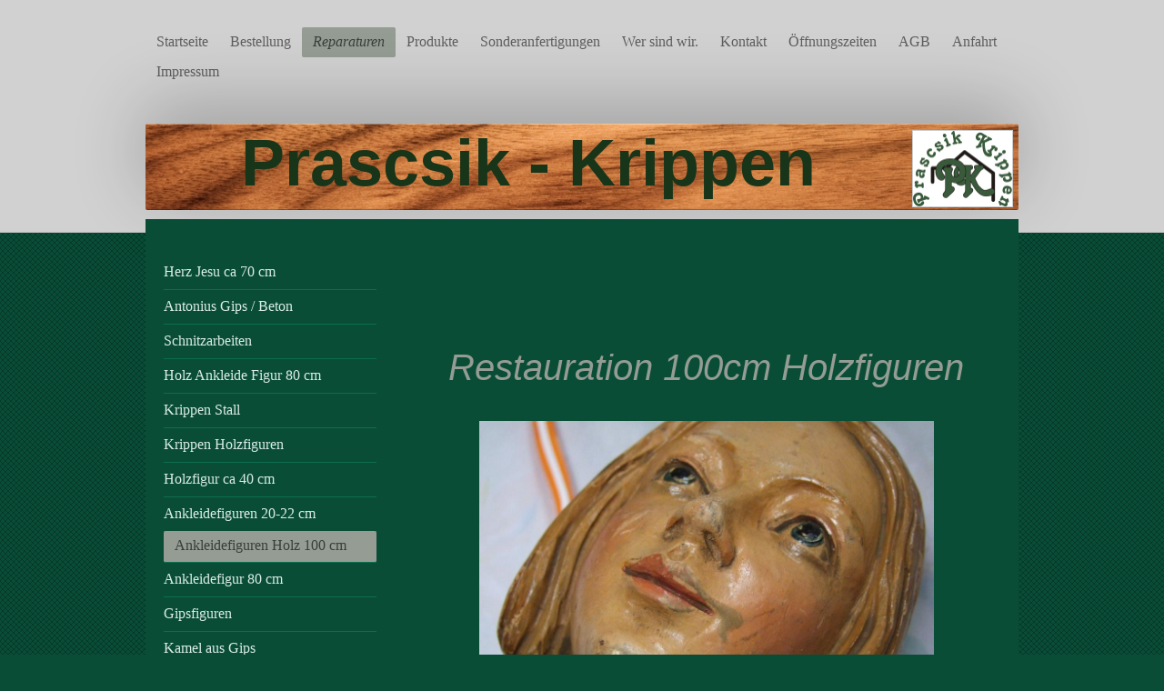

--- FILE ---
content_type: text/html; charset=UTF-8
request_url: https://www.prascsik-krippen.de/reparaturen/ankleidefiguren-holz-100-cm/
body_size: 8112
content:
<!DOCTYPE html>
<html lang="de"  ><head prefix="og: http://ogp.me/ns# fb: http://ogp.me/ns/fb# business: http://ogp.me/ns/business#">
    <meta http-equiv="Content-Type" content="text/html; charset=utf-8"/>
    <meta name="generator" content="IONOS MyWebsite"/>
        
    <link rel="dns-prefetch" href="//cdn.website-start.de/"/>
    <link rel="dns-prefetch" href="//108.mod.mywebsite-editor.com"/>
    <link rel="dns-prefetch" href="https://108.sb.mywebsite-editor.com/"/>
    <link rel="shortcut icon" href="//cdn.website-start.de/favicon.ico"/>
        <title>Prascsik Krippen - Ankleidefiguren Holz 100 cm</title>
    <style type="text/css">@media screen and (max-device-width: 1024px) {.diyw a.switchViewWeb {display: inline !important;}}</style>
    <style type="text/css">@media screen and (min-device-width: 1024px) {
            .mediumScreenDisabled { display:block }
            .smallScreenDisabled { display:block }
        }
        @media screen and (max-device-width: 1024px) { .mediumScreenDisabled { display:none } }
        @media screen and (max-device-width: 568px) { .smallScreenDisabled { display:none } }
                @media screen and (min-width: 1024px) {
            .mobilepreview .mediumScreenDisabled { display:block }
            .mobilepreview .smallScreenDisabled { display:block }
        }
        @media screen and (max-width: 1024px) { .mobilepreview .mediumScreenDisabled { display:none } }
        @media screen and (max-width: 568px) { .mobilepreview .smallScreenDisabled { display:none } }</style>
    <meta name="viewport" content="width=device-width, initial-scale=1, maximum-scale=1, minimal-ui"/>

<meta name="format-detection" content="telephone=no"/>
        <meta name="keywords" content="Krippen Kirchkrippenfiguren Krippenställe Reparaturen aus Holz, Gips, Kunststoff"/>
            <meta name="description" content="Neue Seite"/>
            <meta name="robots" content="index,follow"/>
        <link href="//cdn.website-start.de/templates/2024/style.css?1758547156484" rel="stylesheet" type="text/css"/>
    <link href="https://www.prascsik-krippen.de/s/style/theming.css?1707329370" rel="stylesheet" type="text/css"/>
    <link href="//cdn.website-start.de/app/cdn/min/group/web.css?1758547156484" rel="stylesheet" type="text/css"/>
<link href="//cdn.website-start.de/app/cdn/min/moduleserver/css/de_DE/common,shoppingbasket?1758547156484" rel="stylesheet" type="text/css"/>
    <link href="//cdn.website-start.de/app/cdn/min/group/mobilenavigation.css?1758547156484" rel="stylesheet" type="text/css"/>
    <link href="https://108.sb.mywebsite-editor.com/app/logstate2-css.php?site=77208957&amp;t=1769234977" rel="stylesheet" type="text/css"/>

<script type="text/javascript">
    /* <![CDATA[ */
var stagingMode = '';
    /* ]]> */
</script>
<script src="https://108.sb.mywebsite-editor.com/app/logstate-js.php?site=77208957&amp;t=1769234977"></script>

    <link href="//cdn.website-start.de/templates/2024/print.css?1758547156484" rel="stylesheet" media="print" type="text/css"/>
    <script type="text/javascript">
    /* <![CDATA[ */
    var systemurl = 'https://108.sb.mywebsite-editor.com/';
    var webPath = '/';
    var proxyName = '';
    var webServerName = 'www.prascsik-krippen.de';
    var sslServerUrl = 'https://www.prascsik-krippen.de';
    var nonSslServerUrl = 'http://www.prascsik-krippen.de';
    var webserverProtocol = 'http://';
    var nghScriptsUrlPrefix = '//108.mod.mywebsite-editor.com';
    var sessionNamespace = 'DIY_SB';
    var jimdoData = {
        cdnUrl:  '//cdn.website-start.de/',
        messages: {
            lightBox: {
    image : 'Bild',
    of: 'von'
}

        },
        isTrial: 0,
        pageId: 705920    };
    var script_basisID = "77208957";

    diy = window.diy || {};
    diy.web = diy.web || {};

        diy.web.jsBaseUrl = "//cdn.website-start.de/s/build/";

    diy.context = diy.context || {};
    diy.context.type = diy.context.type || 'web';
    /* ]]> */
</script>

<script type="text/javascript" src="//cdn.website-start.de/app/cdn/min/group/web.js?1758547156484" crossorigin="anonymous"></script><script type="text/javascript" src="//cdn.website-start.de/s/build/web.bundle.js?1758547156484" crossorigin="anonymous"></script><script type="text/javascript" src="//cdn.website-start.de/app/cdn/min/group/mobilenavigation.js?1758547156484" crossorigin="anonymous"></script><script src="//cdn.website-start.de/app/cdn/min/moduleserver/js/de_DE/common,shoppingbasket?1758547156484"></script>
<script type="text/javascript" src="https://cdn.website-start.de/proxy/apps/static/resource/dependencies/"></script><script type="text/javascript">
                    if (typeof require !== 'undefined') {
                        require.config({
                            waitSeconds : 10,
                            baseUrl : 'https://cdn.website-start.de/proxy/apps/static/js/'
                        });
                    }
                </script><script type="text/javascript" src="//cdn.website-start.de/app/cdn/min/group/pfcsupport.js?1758547156484" crossorigin="anonymous"></script>    <meta property="og:type" content="business.business"/>
    <meta property="og:url" content="https://www.prascsik-krippen.de/reparaturen/ankleidefiguren-holz-100-cm/"/>
    <meta property="og:title" content="Prascsik Krippen - Ankleidefiguren Holz 100 cm"/>
            <meta property="og:description" content="Neue Seite"/>
                <meta property="og:image" content="https://www.prascsik-krippen.de/s/misc/logo.JPG?t=1761769593"/>
        <meta property="business:contact_data:country_name" content="Deutschland"/>
    <meta property="business:contact_data:street_address" content="Leegestraße 2"/>
    <meta property="business:contact_data:locality" content="Kevelaer Twisteden"/>
    
    <meta property="business:contact_data:email" content="peter.prascsik@gmx.de"/>
    <meta property="business:contact_data:postal_code" content="47624"/>
    <meta property="business:contact_data:phone_number" content=" +49 176/78201637"/>
    
    
</head>


<body class="body diyBgActive  cc-pagemode-default diyfeSidebarLeft diy-market-de_DE" data-pageid="705920" id="page-705920">
    
    <div class="diyw">
        <div class="diyweb">
<div class="diyfeMobileNav">
		
<nav id="diyfeMobileNav" class="diyfeCA diyfeCA2" role="navigation">
    <a title="Navigation aufklappen/zuklappen">Navigation aufklappen/zuklappen</a>
    <ul class="mainNav1"><li class=" hasSubNavigation"><a data-page-id="569314" href="https://www.prascsik-krippen.de/" class=" level_1"><span>Startseite</span></a></li><li class=" hasSubNavigation"><a data-page-id="672668" href="https://www.prascsik-krippen.de/bestellung/" class=" level_1"><span>Bestellung</span></a></li><li class="parent hasSubNavigation"><a data-page-id="570027" href="https://www.prascsik-krippen.de/reparaturen/" class="parent level_1"><span>Reparaturen</span></a><span class="diyfeDropDownSubOpener">&nbsp;</span><div class="diyfeDropDownSubList diyfeCA diyfeCA3"><ul class="mainNav2"><li class=" hasSubNavigation"><a data-page-id="733690" href="https://www.prascsik-krippen.de/reparaturen/herz-jesu-ca-70-cm/" class=" level_2"><span>Herz Jesu ca 70 cm</span></a></li><li class=" hasSubNavigation"><a data-page-id="729256" href="https://www.prascsik-krippen.de/reparaturen/antonius-gips-beton/" class=" level_2"><span>Antonius Gips / Beton</span></a></li><li class=" hasSubNavigation"><a data-page-id="718586" href="https://www.prascsik-krippen.de/reparaturen/schnitzarbeiten/" class=" level_2"><span>Schnitzarbeiten</span></a></li><li class=" hasSubNavigation"><a data-page-id="718079" href="https://www.prascsik-krippen.de/reparaturen/holz-ankleide-figur-80-cm/" class=" level_2"><span>Holz Ankleide Figur 80 cm</span></a></li><li class=" hasSubNavigation"><a data-page-id="715047" href="https://www.prascsik-krippen.de/reparaturen/krippen-stall/" class=" level_2"><span>Krippen Stall</span></a></li><li class=" hasSubNavigation"><a data-page-id="595236" href="https://www.prascsik-krippen.de/reparaturen/krippen-holzfiguren/" class=" level_2"><span>Krippen Holzfiguren</span></a></li><li class=" hasSubNavigation"><a data-page-id="698421" href="https://www.prascsik-krippen.de/reparaturen/holzfigur-ca-40-cm/" class=" level_2"><span>Holzfigur  ca 40 cm</span></a></li><li class=" hasSubNavigation"><a data-page-id="682158" href="https://www.prascsik-krippen.de/reparaturen/ankleidefiguren-20-22-cm/" class=" level_2"><span>Ankleidefiguren 20-22 cm</span></a></li><li class="current hasSubNavigation"><a data-page-id="705920" href="https://www.prascsik-krippen.de/reparaturen/ankleidefiguren-holz-100-cm/" class="current level_2"><span>Ankleidefiguren Holz 100 cm</span></a></li><li class=" hasSubNavigation"><a data-page-id="692378" href="https://www.prascsik-krippen.de/reparaturen/ankleidefigur-80-cm/" class=" level_2"><span>Ankleidefigur 80 cm</span></a></li><li class=" hasSubNavigation"><a data-page-id="595235" href="https://www.prascsik-krippen.de/reparaturen/gipsfiguren/" class=" level_2"><span>Gipsfiguren</span></a></li><li class=" hasSubNavigation"><a data-page-id="694917" href="https://www.prascsik-krippen.de/reparaturen/kamel-aus-gips/" class=" level_2"><span>Kamel aus Gips</span></a></li><li class=" hasSubNavigation"><a data-page-id="669279" href="https://www.prascsik-krippen.de/reparaturen/tonfiguren/" class=" level_2"><span>Tonfiguren</span></a></li></ul></div></li><li class=" hasSubNavigation"><a data-page-id="570028" href="https://www.prascsik-krippen.de/produkte/" class=" level_1"><span>Produkte</span></a><span class="diyfeDropDownSubOpener">&nbsp;</span><div class="diyfeDropDownSubList diyfeCA diyfeCA3"><ul class="mainNav2"><li class=" hasSubNavigation"><a data-page-id="715048" href="https://www.prascsik-krippen.de/produkte/neu-torso/" class=" level_2"><span>Neu Torso</span></a></li><li class=" hasSubNavigation"><a data-page-id="581132" href="https://www.prascsik-krippen.de/produkte/josef/" class=" level_2"><span>Josef</span></a><span class="diyfeDropDownSubOpener">&nbsp;</span><div class="diyfeDropDownSubList diyfeCA diyfeCA3"><ul class="mainNav3"><li class=" hasSubNavigation"><a data-page-id="580930" href="https://www.prascsik-krippen.de/produkte/josef/josef-16-cm/" class=" level_3"><span>Josef 16 cm</span></a></li><li class=" hasSubNavigation"><a data-page-id="570816" href="https://www.prascsik-krippen.de/produkte/josef/josef-22-cm/" class=" level_3"><span>Josef  22 cm</span></a></li><li class=" hasSubNavigation"><a data-page-id="679347" href="https://www.prascsik-krippen.de/produkte/josef/josef-30-cm/" class=" level_3"><span>Josef 30 cm</span></a></li><li class=" hasSubNavigation"><a data-page-id="679348" href="https://www.prascsik-krippen.de/produkte/josef/josef-60-cm/" class=" level_3"><span>Josef 60 cm</span></a></li></ul></div></li><li class=" hasSubNavigation"><a data-page-id="581133" href="https://www.prascsik-krippen.de/produkte/maria/" class=" level_2"><span>Maria</span></a><span class="diyfeDropDownSubOpener">&nbsp;</span><div class="diyfeDropDownSubList diyfeCA diyfeCA3"><ul class="mainNav3"><li class=" hasSubNavigation"><a data-page-id="580931" href="https://www.prascsik-krippen.de/produkte/maria/maria-16-cm/" class=" level_3"><span>Maria 16 cm</span></a></li><li class=" hasSubNavigation"><a data-page-id="570837" href="https://www.prascsik-krippen.de/produkte/maria/maria-22-cm/" class=" level_3"><span>Maria  22 cm</span></a></li><li class=" hasSubNavigation"><a data-page-id="679350" href="https://www.prascsik-krippen.de/produkte/maria/maria-30-cm/" class=" level_3"><span>Maria 30 cm</span></a></li><li class=" hasSubNavigation"><a data-page-id="679349" href="https://www.prascsik-krippen.de/produkte/maria/maria-60-cm/" class=" level_3"><span>Maria 60 cm</span></a></li></ul></div></li><li class=" hasSubNavigation"><a data-page-id="693855" href="https://www.prascsik-krippen.de/produkte/künstler-krippenfiguren/" class=" level_2"><span>Künstler Krippenfiguren</span></a></li><li class=" hasSubNavigation"><a data-page-id="580932" href="https://www.prascsik-krippen.de/produkte/familie/" class=" level_2"><span>Familie</span></a><span class="diyfeDropDownSubOpener">&nbsp;</span><div class="diyfeDropDownSubList diyfeCA diyfeCA3"><ul class="mainNav3"><li class=" hasSubNavigation"><a data-page-id="581188" href="https://www.prascsik-krippen.de/produkte/familie/familie-16-cm/" class=" level_3"><span>Familie  16 cm</span></a></li><li class=" hasSubNavigation"><a data-page-id="570874" href="https://www.prascsik-krippen.de/produkte/familie/familie-22-cm/" class=" level_3"><span>Familie 22 cm</span></a></li></ul></div></li><li class=" hasSubNavigation"><a data-page-id="573784" href="https://www.prascsik-krippen.de/produkte/jesus/" class=" level_2"><span>Jesus</span></a></li><li class=" hasSubNavigation"><a data-page-id="581135" href="https://www.prascsik-krippen.de/produkte/könige/" class=" level_2"><span>Könige</span></a><span class="diyfeDropDownSubOpener">&nbsp;</span><div class="diyfeDropDownSubList diyfeCA diyfeCA3"><ul class="mainNav3"><li class=" hasSubNavigation"><a data-page-id="580933" href="https://www.prascsik-krippen.de/produkte/könige/könige-16-cm/" class=" level_3"><span>Könige 16 cm</span></a></li><li class=" hasSubNavigation"><a data-page-id="573785" href="https://www.prascsik-krippen.de/produkte/könige/könige-22-cm/" class=" level_3"><span>Könige 22 cm</span></a></li><li class=" hasSubNavigation"><a data-page-id="679432" href="https://www.prascsik-krippen.de/produkte/könige/könige-30-cm/" class=" level_3"><span>Könige 30 cm</span></a></li><li class=" hasSubNavigation"><a data-page-id="705906" href="https://www.prascsik-krippen.de/produkte/könige/königsgaben/" class=" level_3"><span>Königsgaben</span></a></li></ul></div></li><li class=" hasSubNavigation"><a data-page-id="581136" href="https://www.prascsik-krippen.de/produkte/engel/" class=" level_2"><span>Engel</span></a><span class="diyfeDropDownSubOpener">&nbsp;</span><div class="diyfeDropDownSubList diyfeCA diyfeCA3"><ul class="mainNav3"><li class=" hasSubNavigation"><a data-page-id="580934" href="https://www.prascsik-krippen.de/produkte/engel/engel-16-cm/" class=" level_3"><span>Engel 16 cm</span></a></li><li class=" hasSubNavigation"><a data-page-id="573789" href="https://www.prascsik-krippen.de/produkte/engel/engel-22-cm/" class=" level_3"><span>Engel  22 cm</span></a></li><li class=" hasSubNavigation"><a data-page-id="693856" href="https://www.prascsik-krippen.de/produkte/engel/engel-30-cm/" class=" level_3"><span>Engel 30 cm</span></a></li></ul></div></li><li class=" hasSubNavigation"><a data-page-id="573787" href="https://www.prascsik-krippen.de/produkte/hirten/" class=" level_2"><span>Hirten</span></a><span class="diyfeDropDownSubOpener">&nbsp;</span><div class="diyfeDropDownSubList diyfeCA diyfeCA3"><ul class="mainNav3"><li class=" hasSubNavigation"><a data-page-id="580937" href="https://www.prascsik-krippen.de/produkte/hirten/hirten-16-cm/" class=" level_3"><span>Hirten 16 cm</span></a></li><li class=" hasSubNavigation"><a data-page-id="580938" href="https://www.prascsik-krippen.de/produkte/hirten/hirtenfrauen-16-cm/" class=" level_3"><span>Hirtenfrauen 16 cm</span></a></li><li class=" hasSubNavigation"><a data-page-id="570872" href="https://www.prascsik-krippen.de/produkte/hirten/hirten-22-cm/" class=" level_3"><span>Hirten 22 cm</span></a></li><li class=" hasSubNavigation"><a data-page-id="573799" href="https://www.prascsik-krippen.de/produkte/hirten/hirtenfrauen-22-cm/" class=" level_3"><span>Hirtenfrauen 22 cm</span></a></li><li class=" hasSubNavigation"><a data-page-id="679355" href="https://www.prascsik-krippen.de/produkte/hirten/hirten-30-cm/" class=" level_3"><span>Hirten 30 cm</span></a></li><li class=" hasSubNavigation"><a data-page-id="679354" href="https://www.prascsik-krippen.de/produkte/hirten/hirtenfrauen-30-cm/" class=" level_3"><span>Hirtenfrauen 30 cm</span></a></li></ul></div></li><li class=" hasSubNavigation"><a data-page-id="581143" href="https://www.prascsik-krippen.de/produkte/hirtenkinder/" class=" level_2"><span>Hirtenkinder</span></a><span class="diyfeDropDownSubOpener">&nbsp;</span><div class="diyfeDropDownSubList diyfeCA diyfeCA3"><ul class="mainNav3"><li class=" hasSubNavigation"><a data-page-id="580939" href="https://www.prascsik-krippen.de/produkte/hirtenkinder/hirten-kinder-für-16-cm/" class=" level_3"><span>Hirten Kinder für 16 cm</span></a></li><li class=" hasSubNavigation"><a data-page-id="573786" href="https://www.prascsik-krippen.de/produkte/hirtenkinder/hirtenkinder-für-22-cm/" class=" level_3"><span>Hirtenkinder für 22 cm</span></a></li></ul></div></li><li class=" hasSubNavigation"><a data-page-id="581137" href="https://www.prascsik-krippen.de/produkte/treiber/" class=" level_2"><span>Treiber</span></a><span class="diyfeDropDownSubOpener">&nbsp;</span><div class="diyfeDropDownSubList diyfeCA diyfeCA3"><ul class="mainNav3"><li class=" hasSubNavigation"><a data-page-id="580935" href="https://www.prascsik-krippen.de/produkte/treiber/treiber-16-cm/" class=" level_3"><span>Treiber  16 cm</span></a></li><li class=" hasSubNavigation"><a data-page-id="573788" href="https://www.prascsik-krippen.de/produkte/treiber/treiber-22-cm/" class=" level_3"><span>Treiber 22 cm</span></a></li><li class=" hasSubNavigation"><a data-page-id="709647" href="https://www.prascsik-krippen.de/produkte/treiber/treiber-30-cm/" class=" level_3"><span>Treiber 30 cm</span></a></li></ul></div></li><li class=" hasSubNavigation"><a data-page-id="570875" href="https://www.prascsik-krippen.de/produkte/krippenställe/" class=" level_2"><span>Krippenställe</span></a></li><li class=" hasSubNavigation"><a data-page-id="573791" href="https://www.prascsik-krippen.de/produkte/tiere/" class=" level_2"><span>Tiere</span></a><span class="diyfeDropDownSubOpener">&nbsp;</span><div class="diyfeDropDownSubList diyfeCA diyfeCA3"><ul class="mainNav3"><li class=" hasSubNavigation"><a data-page-id="694217" href="https://www.prascsik-krippen.de/produkte/tiere/hunde-katze/" class=" level_3"><span>Hunde / Katze</span></a></li><li class=" hasSubNavigation"><a data-page-id="573798" href="https://www.prascsik-krippen.de/produkte/tiere/hoftiere/" class=" level_3"><span>Hoftiere</span></a></li><li class=" hasSubNavigation"><a data-page-id="709004" href="https://www.prascsik-krippen.de/produkte/tiere/hühner-ställe/" class=" level_3"><span>Hühner  Ställe</span></a></li><li class=" hasSubNavigation"><a data-page-id="573793" href="https://www.prascsik-krippen.de/produkte/tiere/esel/" class=" level_3"><span>Esel</span></a></li><li class=" hasSubNavigation"><a data-page-id="708970" href="https://www.prascsik-krippen.de/produkte/tiere/ochsen/" class=" level_3"><span>Ochsen</span></a></li><li class=" hasSubNavigation"><a data-page-id="573794" href="https://www.prascsik-krippen.de/produkte/tiere/schafe/" class=" level_3"><span>Schafe</span></a></li><li class=" hasSubNavigation"><a data-page-id="706072" href="https://www.prascsik-krippen.de/produkte/tiere/schafe-für-16-20-30-35-40-cm-figuren/" class=" level_3"><span>Schafe für 16,20,30,35 40 cm Figuren</span></a></li><li class=" hasSubNavigation"><a data-page-id="708998" href="https://www.prascsik-krippen.de/produkte/tiere/rückenschaf-armschaf/" class=" level_3"><span>Rückenschaf / Armschaf</span></a></li><li class=" hasSubNavigation"><a data-page-id="709000" href="https://www.prascsik-krippen.de/produkte/tiere/ziegen/" class=" level_3"><span>Ziegen</span></a></li><li class=" hasSubNavigation"><a data-page-id="573795" href="https://www.prascsik-krippen.de/produkte/tiere/kamele/" class=" level_3"><span>Kamele</span></a></li><li class=" hasSubNavigation"><a data-page-id="573796" href="https://www.prascsik-krippen.de/produkte/tiere/elefant/" class=" level_3"><span>Elefant</span></a></li><li class=" hasSubNavigation"><a data-page-id="573797" href="https://www.prascsik-krippen.de/produkte/tiere/pferd/" class=" level_3"><span>Pferd</span></a></li></ul></div></li><li class=" hasSubNavigation"><a data-page-id="573790" href="https://www.prascsik-krippen.de/produkte/zubehör/" class=" level_2"><span>Zubehör</span></a><span class="diyfeDropDownSubOpener">&nbsp;</span><div class="diyfeDropDownSubList diyfeCA diyfeCA3"><ul class="mainNav3"><li class=" hasSubNavigation"><a data-page-id="715949" href="https://www.prascsik-krippen.de/produkte/zubehör/trafos/" class=" level_3"><span>Trafos</span></a></li><li class=" hasSubNavigation"><a data-page-id="570868" href="https://www.prascsik-krippen.de/produkte/zubehör/hundehütte-kaninchenstall-futterkrippe-hühnerstall/" class=" level_3"><span>Hundehütte / Kaninchenstall / Futterkrippe / Hühnerstall</span></a></li><li class=" hasSubNavigation"><a data-page-id="570873" href="https://www.prascsik-krippen.de/produkte/zubehör/mühle-backofen-brunnen-lgerfeuer/" class=" level_3"><span>Mühle / Backofen /  Brunnen / Lgerfeuer</span></a></li><li class=" hasSubNavigation"><a data-page-id="709019" href="https://www.prascsik-krippen.de/produkte/zubehör/brücken/" class=" level_3"><span>Brücken</span></a></li><li class=" hasSubNavigation"><a data-page-id="709005" href="https://www.prascsik-krippen.de/produkte/zubehör/gemüse-obst-wurst/" class=" level_3"><span>Gemüse Obst Wurst</span></a></li><li class=" hasSubNavigation"><a data-page-id="679392" href="https://www.prascsik-krippen.de/produkte/zubehör/arbeitsgeräte/" class=" level_3"><span>Arbeitsgeräte</span></a></li></ul></div></li></ul></div></li><li class=" hasSubNavigation"><a data-page-id="573792" href="https://www.prascsik-krippen.de/sonderanfertigungen/" class=" level_1"><span>Sonderanfertigungen</span></a><span class="diyfeDropDownSubOpener">&nbsp;</span><div class="diyfeDropDownSubList diyfeCA diyfeCA3"><ul class="mainNav2"><li class=" hasSubNavigation"><a data-page-id="734429" href="https://www.prascsik-krippen.de/sonderanfertigungen/eleganter-herr/" class=" level_2"><span>Eleganter Herr</span></a></li><li class=" hasSubNavigation"><a data-page-id="694219" href="https://www.prascsik-krippen.de/sonderanfertigungen/paar-mit-motorrad/" class=" level_2"><span>Paar mit Motorrad</span></a></li><li class=" hasSubNavigation"><a data-page-id="574195" href="https://www.prascsik-krippen.de/sonderanfertigungen/kirche/" class=" level_2"><span>Kirche</span></a></li><li class=" hasSubNavigation"><a data-page-id="574194" href="https://www.prascsik-krippen.de/sonderanfertigungen/kapelle/" class=" level_2"><span>Kapelle</span></a></li><li class=" hasSubNavigation"><a data-page-id="574192" href="https://www.prascsik-krippen.de/sonderanfertigungen/pferde/" class=" level_2"><span>Pferde</span></a></li><li class=" hasSubNavigation"><a data-page-id="574193" href="https://www.prascsik-krippen.de/sonderanfertigungen/sandkasten/" class=" level_2"><span>Sandkasten</span></a></li><li class=" hasSubNavigation"><a data-page-id="574196" href="https://www.prascsik-krippen.de/sonderanfertigungen/lok/" class=" level_2"><span>Lok</span></a></li><li class=" hasSubNavigation"><a data-page-id="581537" href="https://www.prascsik-krippen.de/sonderanfertigungen/schneemann/" class=" level_2"><span>Schneemann</span></a></li><li class=" hasSubNavigation"><a data-page-id="581538" href="https://www.prascsik-krippen.de/sonderanfertigungen/weihnachtsmann/" class=" level_2"><span>Weihnachtsmann</span></a></li></ul></div></li><li class=" hasSubNavigation"><a data-page-id="570029" href="https://www.prascsik-krippen.de/wer-sind-wir/" class=" level_1"><span>Wer sind wir.</span></a></li><li class=" hasSubNavigation"><a data-page-id="569315" href="https://www.prascsik-krippen.de/kontakt/" class=" level_1"><span>Kontakt</span></a></li><li class=" hasSubNavigation"><a data-page-id="573800" href="https://www.prascsik-krippen.de/öffnungszeiten/" class=" level_1"><span>Öffnungszeiten</span></a></li><li class=" hasSubNavigation"><a data-page-id="604523" href="https://www.prascsik-krippen.de/agb/" class=" level_1"><span>AGB</span></a></li><li class=" hasSubNavigation"><a data-page-id="569316" href="https://www.prascsik-krippen.de/anfahrt/" class=" level_1"><span>Anfahrt</span></a></li><li class=" hasSubNavigation"><a data-page-id="569317" href="https://www.prascsik-krippen.de/impressum/" class=" level_1"><span>Impressum</span></a></li></ul></nav>
	</div>
  <div class="diywebContainer">
    <div class="diywebHeader diyfeCA diyfeCA2">
      <div class="diywebNav diywebNavMain diywebNav123">
        <div class="diywebLiveArea">
          <div class="webnavigation"><ul id="mainNav1" class="mainNav1"><li class="navTopItemGroup_1"><a data-page-id="569314" href="https://www.prascsik-krippen.de/" class="level_1"><span>Startseite</span></a></li><li class="navTopItemGroup_2"><a data-page-id="672668" href="https://www.prascsik-krippen.de/bestellung/" class="level_1"><span>Bestellung</span></a></li><li class="navTopItemGroup_3"><a data-page-id="570027" href="https://www.prascsik-krippen.de/reparaturen/" class="parent level_1"><span>Reparaturen</span></a></li><li><ul id="mainNav2" class="mainNav2"><li class="navTopItemGroup_3"><a data-page-id="733690" href="https://www.prascsik-krippen.de/reparaturen/herz-jesu-ca-70-cm/" class="level_2"><span>Herz Jesu ca 70 cm</span></a></li><li class="navTopItemGroup_3"><a data-page-id="729256" href="https://www.prascsik-krippen.de/reparaturen/antonius-gips-beton/" class="level_2"><span>Antonius Gips / Beton</span></a></li><li class="navTopItemGroup_3"><a data-page-id="718586" href="https://www.prascsik-krippen.de/reparaturen/schnitzarbeiten/" class="level_2"><span>Schnitzarbeiten</span></a></li><li class="navTopItemGroup_3"><a data-page-id="718079" href="https://www.prascsik-krippen.de/reparaturen/holz-ankleide-figur-80-cm/" class="level_2"><span>Holz Ankleide Figur 80 cm</span></a></li><li class="navTopItemGroup_3"><a data-page-id="715047" href="https://www.prascsik-krippen.de/reparaturen/krippen-stall/" class="level_2"><span>Krippen Stall</span></a></li><li class="navTopItemGroup_3"><a data-page-id="595236" href="https://www.prascsik-krippen.de/reparaturen/krippen-holzfiguren/" class="level_2"><span>Krippen Holzfiguren</span></a></li><li class="navTopItemGroup_3"><a data-page-id="698421" href="https://www.prascsik-krippen.de/reparaturen/holzfigur-ca-40-cm/" class="level_2"><span>Holzfigur  ca 40 cm</span></a></li><li class="navTopItemGroup_3"><a data-page-id="682158" href="https://www.prascsik-krippen.de/reparaturen/ankleidefiguren-20-22-cm/" class="level_2"><span>Ankleidefiguren 20-22 cm</span></a></li><li class="navTopItemGroup_3"><a data-page-id="705920" href="https://www.prascsik-krippen.de/reparaturen/ankleidefiguren-holz-100-cm/" class="current level_2"><span>Ankleidefiguren Holz 100 cm</span></a></li><li class="navTopItemGroup_3"><a data-page-id="692378" href="https://www.prascsik-krippen.de/reparaturen/ankleidefigur-80-cm/" class="level_2"><span>Ankleidefigur 80 cm</span></a></li><li class="navTopItemGroup_3"><a data-page-id="595235" href="https://www.prascsik-krippen.de/reparaturen/gipsfiguren/" class="level_2"><span>Gipsfiguren</span></a></li><li class="navTopItemGroup_3"><a data-page-id="694917" href="https://www.prascsik-krippen.de/reparaturen/kamel-aus-gips/" class="level_2"><span>Kamel aus Gips</span></a></li><li class="navTopItemGroup_3"><a data-page-id="669279" href="https://www.prascsik-krippen.de/reparaturen/tonfiguren/" class="level_2"><span>Tonfiguren</span></a></li></ul></li><li class="navTopItemGroup_4"><a data-page-id="570028" href="https://www.prascsik-krippen.de/produkte/" class="level_1"><span>Produkte</span></a></li><li class="navTopItemGroup_5"><a data-page-id="573792" href="https://www.prascsik-krippen.de/sonderanfertigungen/" class="level_1"><span>Sonderanfertigungen</span></a></li><li class="navTopItemGroup_6"><a data-page-id="570029" href="https://www.prascsik-krippen.de/wer-sind-wir/" class="level_1"><span>Wer sind wir.</span></a></li><li class="navTopItemGroup_7"><a data-page-id="569315" href="https://www.prascsik-krippen.de/kontakt/" class="level_1"><span>Kontakt</span></a></li><li class="navTopItemGroup_8"><a data-page-id="573800" href="https://www.prascsik-krippen.de/öffnungszeiten/" class="level_1"><span>Öffnungszeiten</span></a></li><li class="navTopItemGroup_9"><a data-page-id="604523" href="https://www.prascsik-krippen.de/agb/" class="level_1"><span>AGB</span></a></li><li class="navTopItemGroup_10"><a data-page-id="569316" href="https://www.prascsik-krippen.de/anfahrt/" class="level_1"><span>Anfahrt</span></a></li><li class="navTopItemGroup_11"><a data-page-id="569317" href="https://www.prascsik-krippen.de/impressum/" class="level_1"><span>Impressum</span></a></li></ul></div>
        </div>
      </div>
    </div>
    <div class="diywebEmotionHeader">
      <div class="diywebLiveArea">
        
<style type="text/css" media="all">
.diyw div#emotion-header {
        max-width: 960px;
        max-height: 95px;
                background: #EEEEEE;
    }

.diyw div#emotion-header-title-bg {
    left: 0%;
    top: 20%;
    width: 100%;
    height: 50%;

    background-color: #FFFFFF;
    opacity: 0.50;
    filter: alpha(opacity = 50);
    display: none;}
.diyw img#emotion-header-logo {
    left: 87.79%;
    top: 6.74%;
    background: transparent;
            width: 11.35%;
        height: 87.37%;
                border: 1px solid #CCCCCC;
        padding: 0px;
        }

.diyw div#emotion-header strong#emotion-header-title {
    left: 20%;
    top: 20%;
    color: #193519;
        font: normal bold 72px/120% 'Arial Black', Gadget, sans-serif;
}

.diyw div#emotion-no-bg-container{
    max-height: 95px;
}

.diyw div#emotion-no-bg-container .emotion-no-bg-height {
    margin-top: 9.90%;
}
</style>
<div id="emotion-header" data-action="loadView" data-params="active" data-imagescount="1">
            <img src="https://www.prascsik-krippen.de/s/img/emotionheader.jpg?1461758681.960px.95px" id="emotion-header-img" alt=""/>
            
        <div id="ehSlideshowPlaceholder">
            <div id="ehSlideShow">
                <div class="slide-container">
                                        <div style="background-color: #EEEEEE">
                            <img src="https://www.prascsik-krippen.de/s/img/emotionheader.jpg?1461758681.960px.95px" alt=""/>
                        </div>
                                    </div>
            </div>
        </div>


        <script type="text/javascript">
        //<![CDATA[
                diy.module.emotionHeader.slideShow.init({ slides: [{"url":"https:\/\/www.prascsik-krippen.de\/s\/img\/emotionheader.jpg?1461758681.960px.95px","image_alt":"","bgColor":"#EEEEEE"}] });
        //]]>
        </script>

    
                        <a href="https://www.prascsik-krippen.de/">
        
                    <img id="emotion-header-logo" src="https://www.prascsik-krippen.de/s/misc/logo.JPG?t=1761769593" alt=""/>
        
                    </a>
            
    
            <strong id="emotion-header-title" style="text-align: left"> Prascsik - Krippen</strong>
                    <div class="notranslate">
                <svg xmlns="http://www.w3.org/2000/svg" version="1.1" id="emotion-header-title-svg" viewBox="0 0 960 95" preserveAspectRatio="xMinYMin meet"><text style="font-family:'Arial Black', Gadget, sans-serif;font-size:72px;font-style:normal;font-weight:bold;fill:#193519;line-height:1.2em;"><tspan x="0" style="text-anchor: start" dy="0.95em"> Prascsik - Krippen</tspan></text></svg>
            </div>
            
    
    <script type="text/javascript">
    //<![CDATA[
    (function ($) {
        function enableSvgTitle() {
                        var titleSvg = $('svg#emotion-header-title-svg'),
                titleHtml = $('#emotion-header-title'),
                emoWidthAbs = 960,
                emoHeightAbs = 95,
                offsetParent,
                titlePosition,
                svgBoxWidth,
                svgBoxHeight;

                        if (titleSvg.length && titleHtml.length) {
                offsetParent = titleHtml.offsetParent();
                titlePosition = titleHtml.position();
                svgBoxWidth = titleHtml.width();
                svgBoxHeight = titleHtml.height();

                                titleSvg.get(0).setAttribute('viewBox', '0 0 ' + svgBoxWidth + ' ' + svgBoxHeight);
                titleSvg.css({
                   left: Math.roundTo(100 * titlePosition.left / offsetParent.width(), 3) + '%',
                   top: Math.roundTo(100 * titlePosition.top / offsetParent.height(), 3) + '%',
                   width: Math.roundTo(100 * svgBoxWidth / emoWidthAbs, 3) + '%',
                   height: Math.roundTo(100 * svgBoxHeight / emoHeightAbs, 3) + '%'
                });

                titleHtml.css('visibility','hidden');
                titleSvg.css('visibility','visible');
            }
        }

        
            var posFunc = function($, overrideSize) {
                var elems = [], containerWidth, containerHeight;
                                    elems.push({
                        selector: '#emotion-header-title',
                        overrideSize: true,
                        horPos: 27.74,
                        vertPos: 0                    });
                    lastTitleWidth = $('#emotion-header-title').width();
                                                elems.push({
                    selector: '#emotion-header-title-bg',
                    horPos: 0,
                    vertPos: 23.53                });
                                
                containerWidth = parseInt('960');
                containerHeight = parseInt('95');

                for (var i = 0; i < elems.length; ++i) {
                    var el = elems[i],
                        $el = $(el.selector),
                        pos = {
                            left: el.horPos,
                            top: el.vertPos
                        };
                    if (!$el.length) continue;
                    var anchorPos = $el.anchorPosition();
                    anchorPos.$container = $('#emotion-header');

                    if (overrideSize === true || el.overrideSize === true) {
                        anchorPos.setContainerSize(containerWidth, containerHeight);
                    } else {
                        anchorPos.setContainerSize(null, null);
                    }

                    var pxPos = anchorPos.fromAnchorPosition(pos),
                        pcPos = anchorPos.toPercentPosition(pxPos);

                    var elPos = {};
                    if (!isNaN(parseFloat(pcPos.top)) && isFinite(pcPos.top)) {
                        elPos.top = pcPos.top + '%';
                    }
                    if (!isNaN(parseFloat(pcPos.left)) && isFinite(pcPos.left)) {
                        elPos.left = pcPos.left + '%';
                    }
                    $el.css(elPos);
                }

                // switch to svg title
                enableSvgTitle();
            };

                        var $emotionImg = jQuery('#emotion-header-img');
            if ($emotionImg.length > 0) {
                // first position the element based on stored size
                posFunc(jQuery, true);

                // trigger reposition using the real size when the element is loaded
                var ehLoadEvTriggered = false;
                $emotionImg.one('load', function(){
                    posFunc(jQuery);
                    ehLoadEvTriggered = true;
                                        diy.module.emotionHeader.slideShow.start();
                                    }).each(function() {
                                        if(this.complete || typeof this.complete === 'undefined') {
                        jQuery(this).load();
                    }
                });

                                noLoadTriggeredTimeoutId = setTimeout(function() {
                    if (!ehLoadEvTriggered) {
                        posFunc(jQuery);
                    }
                    window.clearTimeout(noLoadTriggeredTimeoutId)
                }, 5000);//after 5 seconds
            } else {
                jQuery(function(){
                    posFunc(jQuery);
                });
            }

                        if (jQuery.isBrowser && jQuery.isBrowser.ie8) {
                var longTitleRepositionCalls = 0;
                longTitleRepositionInterval = setInterval(function() {
                    if (lastTitleWidth > 0 && lastTitleWidth != jQuery('#emotion-header-title').width()) {
                        posFunc(jQuery);
                    }
                    longTitleRepositionCalls++;
                    // try this for 5 seconds
                    if (longTitleRepositionCalls === 5) {
                        window.clearInterval(longTitleRepositionInterval);
                    }
                }, 1000);//each 1 second
            }

            }(jQuery));
    //]]>
    </script>

    </div>

      </div>
    </div>
    <div class="diywebContent">
      <div class="diywebLiveArea diyfeCA diyfeCA1">
        <div class="diywebMain">
          <div class="diywebGutter">
            
        <div id="content_area">
        	<div id="content_start"></div>
        	
        
        <div id="matrix_1714984" class="sortable-matrix" data-matrixId="1714984"><div class="n module-type-text diyfeLiveArea "> <p> </p>
<p> </p> </div><div class="n module-type-header diyfeLiveArea "> <h1><span class="diyfeDecoration">Restauration 100cm Holzfiguren</span></h1> </div><div class="n module-type-gallery diyfeLiveArea "> <div class="ccgalerie slideshow clearover" id="slideshow-gallery-23947302" data-jsclass="GallerySlideshow" data-jsoptions="effect: 'random',changeTime: 5000,maxHeight: '375px',navigation: true,startPaused: false">

    <div class="thumb_pro1">
    	<div class="innerthumbnail">
    		<a href="https://www.prascsik-krippen.de/s/cc_images/cache_37784949.jpg" data-is-image="true" target="_blank">    			<img data-width="1024" data-height="768" src="https://www.prascsik-krippen.de/s/cc_images/thumb_37784949.jpg"/>
    		</a>    	</div>
    </div>
        <div class="thumb_pro1">
    	<div class="innerthumbnail">
    		<a href="https://www.prascsik-krippen.de/s/cc_images/cache_37784950.JPG" data-is-image="true" target="_blank">    			<img data-width="1024" data-height="768" src="https://www.prascsik-krippen.de/s/cc_images/thumb_37784950.JPG"/>
    		</a>    	</div>
    </div>
        <div class="thumb_pro1">
    	<div class="innerthumbnail">
    		<a href="https://www.prascsik-krippen.de/s/cc_images/cache_37784951.JPG" data-is-image="true" target="_blank">    			<img data-width="1024" data-height="768" src="https://www.prascsik-krippen.de/s/cc_images/thumb_37784951.JPG"/>
    		</a>    	</div>
    </div>
        <div class="thumb_pro1">
    	<div class="innerthumbnail">
    		<a href="https://www.prascsik-krippen.de/s/cc_images/cache_37784952.JPG" data-is-image="true" target="_blank">    			<img data-width="1024" data-height="768" src="https://www.prascsik-krippen.de/s/cc_images/thumb_37784952.JPG"/>
    		</a>    	</div>
    </div>
        <div class="thumb_pro1">
    	<div class="innerthumbnail">
    		<a href="https://www.prascsik-krippen.de/s/cc_images/cache_37784953.JPG" data-is-image="true" target="_blank">    			<img data-width="1024" data-height="768" src="https://www.prascsik-krippen.de/s/cc_images/thumb_37784953.JPG"/>
    		</a>    	</div>
    </div>
    </div>
 </div><div class="n module-type-text diyfeLiveArea "> <p>Vor der Restauration</p> </div><div class="n module-type-imageSubtitle diyfeLiveArea "> <div class="clearover imageSubtitle imageFitWidth" id="imageSubtitle-23947307">
    <div class="align-container align-left" style="max-width: 596px">
        <a class="imagewrapper" href="https://www.prascsik-krippen.de/s/cc_images/teaserbox_37784955.JPG?t=1570368795" rel="lightbox[23947307]">
            <img id="image_37784955" src="https://www.prascsik-krippen.de/s/cc_images/cache_37784955.JPG?t=1570368795" alt="" style="max-width: 596px; height:auto"/>
        </a>

        
    </div>

</div>

<script type="text/javascript">
//<![CDATA[
jQuery(function($) {
    var $target = $('#imageSubtitle-23947307');

    if ($.fn.swipebox && Modernizr.touch) {
        $target
            .find('a[rel*="lightbox"]')
            .addClass('swipebox')
            .swipebox();
    } else {
        $target.tinyLightbox({
            item: 'a[rel*="lightbox"]',
            cycle: false,
            hideNavigation: true
        });
    }
});
//]]>
</script>
 </div><div class="n module-type-text diyfeLiveArea "> <p>Nach der Restauration</p> </div><div class="n module-type-gallery diyfeLiveArea "> <div class="ccgalerie slideshow clearover" id="slideshow-gallery-23947313" data-jsclass="GallerySlideshow" data-jsoptions="effect: 'random',changeTime: 5000,maxHeight: '375px',navigation: true,startPaused: false">

    <div class="thumb_pro1">
    	<div class="innerthumbnail">
    		<a href="https://www.prascsik-krippen.de/s/cc_images/cache_37784973.JPG" data-is-image="true" target="_blank">    			<img data-width="1024" data-height="768" src="https://www.prascsik-krippen.de/s/cc_images/thumb_37784973.JPG"/>
    		</a>    	</div>
    </div>
        <div class="thumb_pro1">
    	<div class="innerthumbnail">
    		<a href="https://www.prascsik-krippen.de/s/cc_images/cache_37784974.JPG" data-is-image="true" target="_blank">    			<img data-width="1024" data-height="768" src="https://www.prascsik-krippen.de/s/cc_images/thumb_37784974.JPG"/>
    		</a>    	</div>
    </div>
        <div class="thumb_pro1">
    	<div class="innerthumbnail">
    		<a href="https://www.prascsik-krippen.de/s/cc_images/cache_37784975.JPG" data-is-image="true" target="_blank">    			<img data-width="1024" data-height="768" src="https://www.prascsik-krippen.de/s/cc_images/thumb_37784975.JPG"/>
    		</a>    	</div>
    </div>
    </div>
 </div><div class="n module-type-text diyfeLiveArea "> <p><span style="font-size:20.8px;">Vor der Restauration</span></p> </div><div class="n module-type-gallery diyfeLiveArea "> <div class="ccgalerie slideshow clearover" id="slideshow-gallery-23947319" data-jsclass="GallerySlideshow" data-jsoptions="effect: 'random',changeTime: 5000,maxHeight: '375px',navigation: true,startPaused: false">

    <div class="thumb_pro1">
    	<div class="innerthumbnail">
    		<a href="https://www.prascsik-krippen.de/s/cc_images/cache_37784984.JPG" data-is-image="true" target="_blank">    			<img data-width="1024" data-height="768" src="https://www.prascsik-krippen.de/s/cc_images/thumb_37784984.JPG"/>
    		</a>    	</div>
    </div>
        <div class="thumb_pro1">
    	<div class="innerthumbnail">
    		<a href="https://www.prascsik-krippen.de/s/cc_images/cache_37784985.JPG" data-is-image="true" target="_blank">    			<img data-width="1024" data-height="768" src="https://www.prascsik-krippen.de/s/cc_images/thumb_37784985.JPG"/>
    		</a>    	</div>
    </div>
    </div>
 </div><div class="n module-type-text diyfeLiveArea "> <p><span style="font-size:20.8px;">Nach der Restauration</span></p> </div></div>
        
        
        </div>
          </div>
        </div>
        <div class="diywebSecondary diyfeCA diyfeCA3">
          <div class="diywebNav diywebNav23">
            <div class="diywebGutter">
              <div class="webnavigation"><ul id="mainNav2" class="mainNav2"><li class="navTopItemGroup_0"><a data-page-id="733690" href="https://www.prascsik-krippen.de/reparaturen/herz-jesu-ca-70-cm/" class="level_2"><span>Herz Jesu ca 70 cm</span></a></li><li class="navTopItemGroup_0"><a data-page-id="729256" href="https://www.prascsik-krippen.de/reparaturen/antonius-gips-beton/" class="level_2"><span>Antonius Gips / Beton</span></a></li><li class="navTopItemGroup_0"><a data-page-id="718586" href="https://www.prascsik-krippen.de/reparaturen/schnitzarbeiten/" class="level_2"><span>Schnitzarbeiten</span></a></li><li class="navTopItemGroup_0"><a data-page-id="718079" href="https://www.prascsik-krippen.de/reparaturen/holz-ankleide-figur-80-cm/" class="level_2"><span>Holz Ankleide Figur 80 cm</span></a></li><li class="navTopItemGroup_0"><a data-page-id="715047" href="https://www.prascsik-krippen.de/reparaturen/krippen-stall/" class="level_2"><span>Krippen Stall</span></a></li><li class="navTopItemGroup_0"><a data-page-id="595236" href="https://www.prascsik-krippen.de/reparaturen/krippen-holzfiguren/" class="level_2"><span>Krippen Holzfiguren</span></a></li><li class="navTopItemGroup_0"><a data-page-id="698421" href="https://www.prascsik-krippen.de/reparaturen/holzfigur-ca-40-cm/" class="level_2"><span>Holzfigur  ca 40 cm</span></a></li><li class="navTopItemGroup_0"><a data-page-id="682158" href="https://www.prascsik-krippen.de/reparaturen/ankleidefiguren-20-22-cm/" class="level_2"><span>Ankleidefiguren 20-22 cm</span></a></li><li class="navTopItemGroup_0"><a data-page-id="705920" href="https://www.prascsik-krippen.de/reparaturen/ankleidefiguren-holz-100-cm/" class="current level_2"><span>Ankleidefiguren Holz 100 cm</span></a></li><li class="navTopItemGroup_0"><a data-page-id="692378" href="https://www.prascsik-krippen.de/reparaturen/ankleidefigur-80-cm/" class="level_2"><span>Ankleidefigur 80 cm</span></a></li><li class="navTopItemGroup_0"><a data-page-id="595235" href="https://www.prascsik-krippen.de/reparaturen/gipsfiguren/" class="level_2"><span>Gipsfiguren</span></a></li><li class="navTopItemGroup_0"><a data-page-id="694917" href="https://www.prascsik-krippen.de/reparaturen/kamel-aus-gips/" class="level_2"><span>Kamel aus Gips</span></a></li><li class="navTopItemGroup_0"><a data-page-id="669279" href="https://www.prascsik-krippen.de/reparaturen/tonfiguren/" class="level_2"><span>Tonfiguren</span></a></li></ul></div>
            </div>
          </div>
          <div class="diywebSidebar">
            <div class="diywebGutter">
              <div id="matrix_1375547" class="sortable-matrix" data-matrixId="1375547"></div>
            </div>
          </div><!-- .diywebSidebar -->
        </div><!-- .diywebSecondary -->
      </div>
    </div><!-- .diywebContent -->
    <div class="diywebFooter diyfeCA diyfeCA2">
      <div class="diywebLiveArea">
        <div class="diywebGutter">
          <div id="contentfooter">
    <div class="leftrow">
                        <a rel="nofollow" href="javascript:window.print();">
                    <img class="inline" height="14" width="18" src="//cdn.website-start.de/s/img/cc/printer.gif" alt=""/>
                    Druckversion                </a> <span class="footer-separator">|</span>
                <a href="https://www.prascsik-krippen.de/sitemap/">Sitemap</a>
            </div>
    <script type="text/javascript">
        window.diy.ux.Captcha.locales = {
            generateNewCode: 'Neuen Code generieren',
            enterCode: 'Bitte geben Sie den Code ein'
        };
        window.diy.ux.Cap2.locales = {
            generateNewCode: 'Neuen Code generieren',
            enterCode: 'Bitte geben Sie den Code ein'
        };
    </script>
    <div class="rightrow">
                    <span class="loggedout">
                <a rel="nofollow" id="login" href="https://login.1and1-editor.com/77208957/www.prascsik-krippen.de/de?pageId=705920">
                    Login                </a>
            </span>
                <p><a class="diyw switchViewWeb" href="javascript:switchView('desktop');">Webansicht</a><a class="diyw switchViewMobile" href="javascript:switchView('mobile');">Mobile-Ansicht</a></p>
                <span class="loggedin">
            <a rel="nofollow" id="logout" href="https://108.sb.mywebsite-editor.com/app/cms/logout.php">Logout</a> <span class="footer-separator">|</span>
            <a rel="nofollow" id="edit" href="https://108.sb.mywebsite-editor.com/app/77208957/705920/">Seite bearbeiten</a>
        </span>
    </div>
</div>
            <div id="loginbox" class="hidden">
                <script type="text/javascript">
                    /* <![CDATA[ */
                    function forgotpw_popup() {
                        var url = 'https://passwort.1und1.de/xml/request/RequestStart';
                        fenster = window.open(url, "fenster1", "width=600,height=400,status=yes,scrollbars=yes,resizable=yes");
                        // IE8 doesn't return the window reference instantly or at all.
                        // It may appear the call failed and fenster is null
                        if (fenster && fenster.focus) {
                            fenster.focus();
                        }
                    }
                    /* ]]> */
                </script>
                                <img class="logo" src="//cdn.website-start.de/s/img/logo.gif" alt="IONOS" title="IONOS"/>

                <div id="loginboxOuter"></div>
            </div>
        

        </div>
      </div>
    </div><!-- .diywebFooter -->
  </div><!-- .diywebContainer -->
</div><!-- .diyweb -->    </div>

    
    </body>


<!-- rendered at Wed, 29 Oct 2025 21:26:33 +0100 -->
</html>
